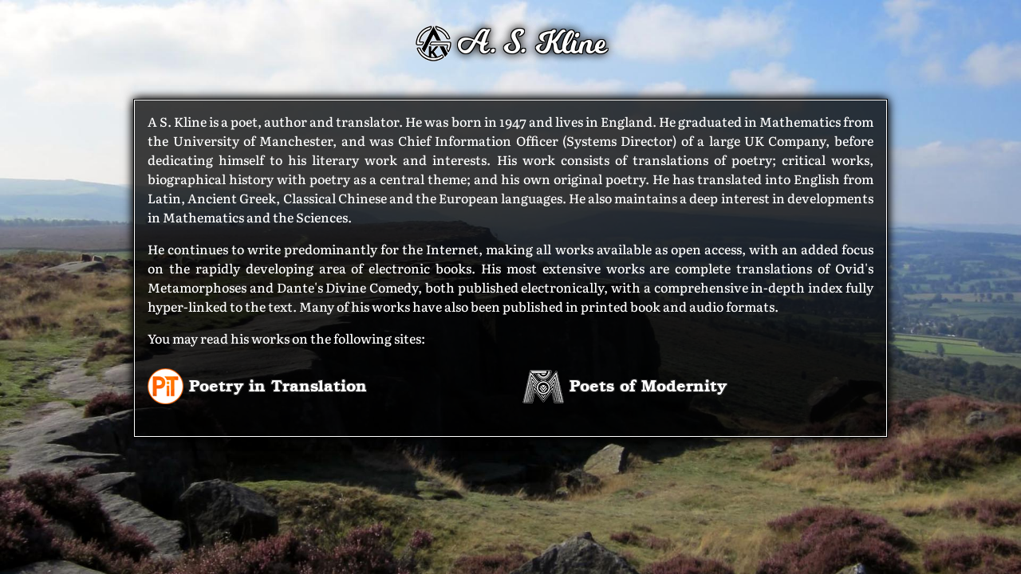

--- FILE ---
content_type: text/html; charset=UTF-8
request_url: https://tonykline.co.uk/index.php
body_size: 1563
content:
<!doctype html>
<html class="no-js" lang="en">
<head>

<!-- Meta -->
<meta charset="utf-8">
<title>A.S. Kline | Author and Translator</title>
<meta name="description" content="A.S. Kline - the author and translator. Creator of Poetry oin Translation and Poets of Modernity">
<meta name="keywords" content="kline ,author ,translator ,poetry in translation ,poets of modernity ,original poetry ,translations ,critical works ,open access">
<meta name="viewport" content="width=device-width, initial-scale=1">

<!-- Favicon -->
<link rel="apple-touch-icon" sizes="180x180" href="https://tonykline.co.uk/apple-touch-icon.png">
<link rel="icon" type="image/png" sizes="32x32" href="https://tonykline.co.uk/favicon-32x32.png">
<link rel="icon" type="image/png" sizes="16x16" href="https://tonykline.co.uk/favicon-16x16.png">
<link rel="manifest" href="https://tonykline.co.uk/site.webmanifest">
<link rel="mask-icon" href="https://tonykline.co.uk/safari-pinned-tab.svg" color="#313131">
<meta name="msapplication-TileColor" content="#da532c">
<meta name="theme-color" content="#ffffff">

<!-- CSS -->
<link rel="stylesheet" href="https://tonykline.co.uk/css/main.min.css?v=1642086383">

</head>

<body id="home" class="background background-4">

<!--[if lt IE 9]>
<p class="browserupgrade">You are using an <strong>outdated</strong> browser. Please <a href="https://browsehappy.com/">upgrade your browser</a> to improve your experience and security.</p>
<![endif]-->

<!-- Navigation -->
<div>
<h1 class="text-glow-dark">

<img id="logo-h1" title="A. S Kline - Logo" alt="Logo" src="https://tonykline.co.uk/img/logo-h1.png"> A. S. Kline</h1>

<div class="container mb-4">
	<div class="text-box">
	<p class="no-indent-dc">A S. Kline is a poet, author and translator. He was born in 1947 and lives in England. He graduated in Mathematics from the University of Manchester, and was Chief Information Officer (Systems Director) of a large UK Company, before dedicating himself to his literary work and interests. His work consists of translations of poetry; critical works, biographical history with poetry as a central theme; and his own original poetry. He has translated into English from Latin, Ancient Greek, Classical Chinese and the European languages. He also maintains a deep interest in developments in Mathematics and the Sciences.</p>
	<p>He continues to write predominantly for the Internet, making all works available as open access, with an added focus on the rapidly developing area of electronic books. His most extensive works are complete translations of Ovid's Metamorphoses and Dante's Divine Comedy, both published electronically, with a comprehensive in-depth index fully hyper-linked to the text. Many of his works have also been published in printed book and audio formats.</p>
	<p>You may read his works on the following sites:</p>
		<div class="row my-4">
			<div class="col-md-6">
				<h2><a href="https://www.poetryintranslation.com" title="Poetry in Translation" class="new-win"><img title="Poetry in Translation - Logo" alt="Logo" src="https://tonykline.co.uk/img/pit-logo.png" class="pb-2"> Poetry in Translation</a></h2>
			</div>
			<div class="col-md-6">
				<h2><a href="https://poetsofmodernity.xyz/" title="Poets of Modernity" class="new-win"><img title="Poets of Modernity - Logo" alt="Logo" src="https://tonykline.co.uk/img/pom-logo.png" class="pb-2"> Poets of Modernity</a></h2>		
			</div>
		</div>
	</div>
</div>
<!-- /.container -->
</div>
<!-- /#content -->

<!-- Footer Javascript -->
<script src="https://tonykline.co.uk/js/vendor/jquery-latest.min.js"></script>
<script src="https://tonykline.co.uk/js/vendor/popper.min.js"></script>
<script src="https://tonykline.co.uk/js/vendor/bootstrap.bundle.min.js"></script>
<script src="https://tonykline.co.uk/js/plugins.js"></script>
<script src="https://tonykline.co.uk/js/main.js?v=1576046929"></script>
<!-- End Document -->

</body>
</html>


--- FILE ---
content_type: application/javascript; charset=utf-8
request_url: https://tonykline.co.uk/js/main.js?v=1576046929
body_size: 693
content:
/**
 *
 * @name Poetry in Translation common page script
 * @version 1
 * @author Adam David Kline (info@adkline.com)
 * @copyright (c) 2014 A. S. Kline
 * @fileoverview Common page functions (jQuery required)
 *
 */
//---------------------------------------------------------GLOBAL FUNCTIONS & VARS
//Global functions and vars
/*global $:false */
/*global window */
/*global document */
/*global location */
/*global setInterval */

//---------------------------------------------------------NAME-SPACE OBJECT WRAPPING GLOBAL VARS

var askMainScript = {
	copyToClipboard: function(element) {
		var $temp = $("<input>");
		$("body").append($temp);
		$temp.val($(element).attr('id')).select();
		document.execCommand("copy");
		$temp.remove();
	}
};

//---------------------------------------------------------JQUERY FUNCTION

$(function () {
    /*jshint strict: true */
    "use strict";
	
    /* LINK BEHAVIOUR */

    //Open labelled external links in new window
    $('a.new-win').click(function () {
        window.open(this.href);
        return false;
    });
	
    $(document.body).on('click', '.copy-link', function(){
		askMainScript.copyToClipboard(this);
    });	
	
	//Change relevant background to scroll with safari browsers (avoids mobile iOS bugs)
	if (navigator.userAgent.indexOf('Safari') != -1 && navigator.userAgent.indexOf('Chrome') == -1) {
		if ($('.background').length) {
			$('.background').css('background-attachment','scroll');
		}
	}
	
    //Javascript css styles activation on page load
    $('.no-js').addClass('js').removeClass('no-js');
	
});


--- FILE ---
content_type: application/javascript; charset=utf-8
request_url: https://tonykline.co.uk/js/plugins.js
body_size: 1984
content:
window.log=function(){if(log.history=log.history||[],log.history.push(arguments),this.console){arguments.callee=arguments.callee.caller;var e=[].slice.call(arguments);"object"==typeof console.log?log.apply.call(console.log,console,e):console.log.apply(console,e)}},function(e){function t(){}for(var n,r="assert,count,debug,dir,dirxml,error,exception,group,groupCollapsed,groupEnd,info,log,timeStamp,profile,profileEnd,time,timeEnd,trace,warn".split(",");n=r.pop();)e[n]=e[n]||t}(function(){try{return console.log(),window.console}catch(e){return window.console={}}}()),function(e){"function"==typeof define&&define.amd?define(["jquery"],e):"object"==typeof exports?module.exports=e(require("jquery")):e(jQuery)}(function(e){var t=/\+/g;function n(e){return o.raw?e:encodeURIComponent(e)}function r(n,r){var i=o.raw?n:function(e){0===e.indexOf('"')&&(e=e.slice(1,-1).replace(/\\"/g,'"').replace(/\\\\/g,"\\"));try{return e=decodeURIComponent(e.replace(t," ")),o.json?JSON.parse(e):e}catch(e){}}(n);return e.isFunction(r)?r(i):i}var o=e.cookie=function(t,i,l){if(arguments.length>1&&!e.isFunction(i)){if("number"==typeof(l=e.extend({},o.defaults,l)).expires){var a=l.expires,s=l.expires=new Date;s.setMilliseconds(s.getMilliseconds()+864e5*a)}return document.cookie=[n(t),"=",(c=i,n(o.json?JSON.stringify(c):String(c))),l.expires?"; expires="+l.expires.toUTCString():"",l.path?"; path="+l.path:"",l.domain?"; domain="+l.domain:"",l.secure?"; secure":""].join("")}for(var c,u,p=t?void 0:{},d=document.cookie?document.cookie.split("; "):[],h=0,m=d.length;h<m;h++){var f=d[h].split("="),g=(u=f.shift(),o.raw?u:decodeURIComponent(u)),w=f.join("=");if(t===g){p=r(w,i);break}t||void 0===(w=r(w))||(p[g]=w)}return p};o.defaults={},e.removeCookie=function(t,n){return e.cookie(t,"",e.extend({},n,{expires:-1})),!e.cookie(t)}}),jQuery.extend({highlight:function(e,t,n,r){if(3===e.nodeType){var o=e.data.match(t);if(o){var i=document.createElement(n||"span");i.className=r||"highlight";var l=e.splitText(o.index);l.splitText(o[0].length);var a=l.cloneNode(!0);return i.appendChild(a),l.parentNode.replaceChild(i,l),1}}else if(1===e.nodeType&&e.childNodes&&!/(script|style)/i.test(e.tagName)&&(e.tagName!==n.toUpperCase()||e.className!==r))for(var s=0;s<e.childNodes.length;s++)s+=jQuery.highlight(e.childNodes[s],t,n,r);return 0}}),jQuery.fn.unhighlight=function(e){var t={className:"highlight",element:"span"};return jQuery.extend(t,e),this.find(t.element+"."+t.className).each(function(){var e=this.parentNode;e.replaceChild(this.firstChild,this),e.normalize()}).end()},jQuery.fn.highlight=function(e,t){var n={className:"highlight",element:"span",caseSensitive:!1,wordsOnly:!1};if(jQuery.extend(n,t),e.constructor===String&&(e=[e]),e=jQuery.grep(e,function(e,t){return""!=e}),0==(e=jQuery.map(e,function(e,t){return e.replace(/[-[\]{}()*+?.,\\^$|#\s]/g,"\\$&")})).length)return this;var r=n.caseSensitive?"":"i",o="("+e.join("|")+")";n.wordsOnly&&(o="\\b"+o+"\\b");var i=new RegExp(o,r);return this.each(function(){jQuery.highlight(this,i,n.element,n.className)})},function(e){e.sharer={networks:{facebook:{name:"Facebook",url:"http://www.facebook.com/share.php?u=%url%"},twitter:{name:"Twitter",url:"https://twitter.com/share?url=%url%&text=%title%+%description%"},linkedin:{name:"LinkedIn",url:"http://www.linkedin.com/shareArticle?mini=true&url=%url%&title=%title%&summary=%description%&source=in1.com"},reddit:{name:"reddit",url:"http://reddit.com/submit?url=%url%"},pinterest:{name:"Pinterest",url:"http://pinterest.com/pin/create/button/?url=%url%&media=&description=%title%+%description%"},stumbleupon:{name:"StumbleUpon",url:"http://www.stumbleupon.com/submit?url=%url%&title=%title%"},whatsapp:{name:"Whatsapp!",url:"whatsapp://send?text=%url%%0A%title%%0A%description%"}},options:{networks:["facebook","twitter","pinterest","whatsapp","linkedin","reddit"],template:e('<a class="fa fa-2x m-1 text-secondary" />'),class:"fa-%network.id% ",label:"Share with %network.name%",title:null,description:null,url:null}},e.fn.sharer=function(){var t=e.extend({},e.sharer.options,t);return this.each(function(){for(var n=e(this),r=0;r<t.networks.length;r++){var o=t.networks[r],i=e.sharer.networks[o];t.template.clone().data("network",i).addClass(t.class.replace("%network.id%",o)).attr("title",t.label.replace("%network.name%",i.name)).click(function(){var n=e(this).data("network").url.replace("%title%",encodeURIComponent(t.title||document.title)).replace("%description%",encodeURIComponent(t.description||e("meta[name=description]").attr("content"))).replace("%url%",encodeURIComponent(t.url||location.href));window.open(n,"sharer","toolbar=0,resizable=1,status=0,width=640,height=528")}).appendTo(n)}})}}(jQuery);